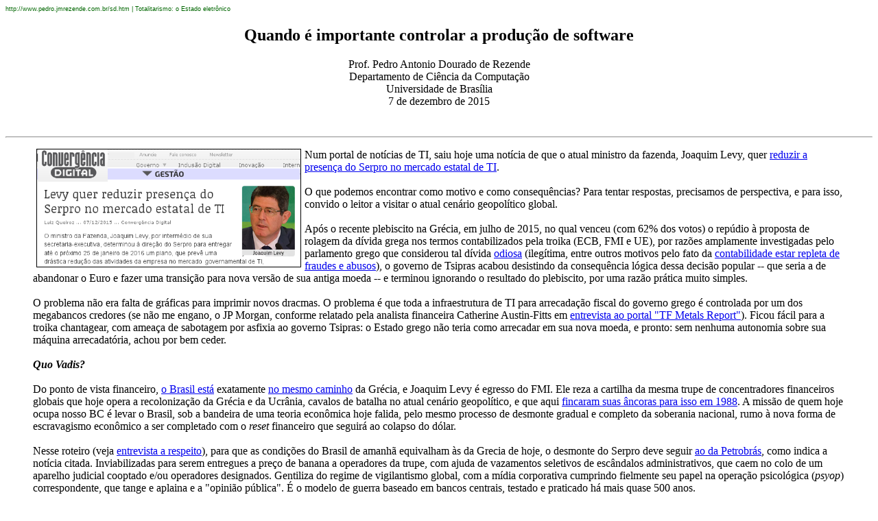

--- FILE ---
content_type: text/html
request_url: https://pedro.jmrezende.com.br/trabs/controle-serpro.html
body_size: 4534
content:
<!DOCTYPE HTML PUBLIC "-//W3C//DTD HTML 4.01 Transitional//EN">
<html>
<head>
	<meta http-equiv="content-type" content="text/html; charset=utf-8"/>
	<title>Quando é importante controlar a produção de software</title>
	<meta name="generator" content="Bluefish 2.2.6" />
	<meta name="author" content="pedro" />
	<meta name="changed" content="2015-12-01T17:45:31.241859325"/>
</head>
<body lang="pt-BR" text="#000000" link="#0000ee" vlink="#000099" dir="ltr">
<p><a name="topo"></a><font color="#006600"><font face="Arial, Helvetica"><font size="1" style="font-size: 7pt">
http://www.pedro.jmrezende.com.br/sd.htm | Totalitarismo: o Estado eletrônico</font></font></font></p>
<div style="text-align: center">
<h2>Quando é importante controlar a produção de software</h2>
<blockquote>Prof. Pedro Antonio Dourado de Rezende<br>Departamento de Ci&ecirc;ncia da
Computa&ccedil;&atilde;o<br>Universidade de Bras&iacute;lia <br>7 de dezembro de 2015</blockquote><br>
</div>
<hr align="center" size="2"/>

<blockquote>
<img src="../index_files/controle-serpro.png" width="384" height="171" hspace="5" border="1" align="left">
Num portal de notícias de TI, saiu hoje uma notícia de que o atual ministro da fazenda, Joaquim Levy, quer 
<a href="http://convergenciadigital.uol.com.br/cgi/cgilua.exe/sys/start.htm?infoid=41312&sid=16">reduzir a presença do Serpro no mercado 
estatal de TI</a>. 
<br><br>
O que podemos encontrar como motivo e como consequências? Para tentar respostas, precisamos de perspectiva, e
para isso, convido o leitor a visitar o atual cenário geopolítico global.
<br><br>
Após o recente plebiscito na Grécia, em julho de 2015, no qual venceu (com 62% dos votos) o repúdio à proposta de rolagem da dívida grega 
nos termos contabilizados pela troika (ECB, FMI e UE), por razões amplamente investigadas pelo parlamento grego que considerou tal dívida 
<a href="https://pt.wikipedia.org/wiki/D%C3%ADvida_odiosa">odiosa</a> (ilegítima, entre outros motivos pelo fato da 
<a href="http://www.auditoriacidada.org.br/tragedia-grega-esconde-segredo-de-bancos-privados-2/">contabilidade estar repleta de fraudes e 
abusos</a>), o governo de Tsipras acabou desistindo da consequência lógica dessa decisão popular -- que seria a de abandonar o Euro e fazer 
uma transição para nova versão de sua antiga moeda --  e terminou ignorando o resultado do plebiscito, por uma razão prática 
muito simples.
<br><br>
O problema não era falta de gráficas para imprimir novos dracmas. O problema é que toda a infraestrutura de TI para arrecadação fiscal do 
governo grego é controlada por um dos megabancos credores (se não me engano, o JP Morgan, conforme relatado pela analista financeira 
Catherine Austin-Fitts em <a href="http://media.tfmetalsreport.com/audio/A2ACAFitts.mp3">entrevista ao portal "TF Metals Report"</a>). 
Ficou fácil para a troika chantagear, com ameaça de sabotagem por asfixia ao governo Tsipras: o Estado grego não teria como arrecadar em 
sua nova moeda, e pronto: sem nenhuma autonomia sobre sua máquina arrecadatória, achou por bem ceder.
<br><br>
<i><b>Quo Vadis?</b></i>
<br><br>
Do ponto de vista financeiro, <a href="http://www.auditoriacidada.org.br/wp-content/uploads/2012/08/Sistemadadivida-crisedagrecia-1.pdf">
o Brasil está</a> exatamente <a href="http://www.auditoriacidada.org.br/tragedia-grega-esconde-segredo-de-bancos-privados-2/">no mesmo 
caminho</a> da Grécia, e Joaquim Levy é egresso do FMI. Ele reza a cartilha da mesma trupe de concentradores financeiros globais que hoje 
opera a recolonização da Grécia e da Ucrânia, cavalos de batalha no atual cenário geopolítico, e que aqui 
<a href="http://pedro.jmrezende.com.br/trabs/fraudeac.html">fincaram suas âncoras para isso em 1988</a>.  A missão de quem hoje ocupa 
nosso BC é levar o Brasil, sob a bandeira de uma teoria econômica hoje falida, pelo mesmo processo de desmonte gradual e completo da 
soberania nacional, rumo à nova forma de escravagismo econômico a ser completado com o <i>reset</i> financeiro que seguirá ao colapso do 
dólar.
<br><br>
Nesse roteiro (veja <a href="entrevistaCA.html">entrevista a respeito</a>), para que as condições do Brasil de 
amanhã equivalham às da Grecia de hoje, o desmonte do Serpro deve seguir <a href="https://www.youtube.com/watch?v=VW8vfscF2H4">ao da 
Petrobrás</a>, como indica a notícia citada. Inviabilizadas para serem entregues a preço de banana a operadores da trupe, 
com ajuda de vazamentos seletivos de escândalos administrativos, que caem no colo de um aparelho judicial cooptado e/ou operadores 
designados. Gentiliza do regime de vigilantismo global, com a mídia corporativa cumprindo fielmente seu papel na operação psicológica
(<i>psyop</i>) correspondente, que tange e aplaina e a "opinião pública". É o modelo de guerra baseado em bancos centrais, testado e 
praticado há mais quase 500 anos.
<br><br>
Levy já <a href="http://www.baguete.com.br/noticias/07/05/2015/cai-a-diretoria-do-serpro">derrubou o presidente do Serpro</a>, mas Dilma 
<a href="http://wap.convergenciadigital.com.br/cgi/cgilua.exe/sys/start.htm?infoid=39606&sid=11">logo o reconduziu</a>, ao sentir cheiro de 
cilada. Depois que Dilma cair, fiquem portanto de olho no Serpro e sua joia da coroa, que é a base de TI da Receita Federal. Sobre o 
<i>timing</i>, contribuiu a decisão dela de co-fundar o banco de investimento do BRICS como alternativa ao FMI, em julho de 2014. E sobre 
o que isso tudo tem a ver com o cenário geopolítico atual, 
<a href="http://www.telesurtv.net/english/opinion/Why-Turkey-Stabbed-Russia-in-the-Back--20151126-0029.html">sua lógica</a> e seu 
<a href="https://www.youtube.com/watch?v=hQey-FCHhb0#t=590">cínico descambo</a> rumo à III Guerra Mundial -- ou sobre anzóis no queixo de 
Magog em Ezequiel 38 e 39 --, sugiro a leitura de um analista militar que aparenta ser norteamericano e que se pseudonimiza como "Saker": 
"<a href="http://thesaker.is/week-nine-of-the-russian-intervention-in-syria-the-empire-strikes-back/"><i>The empire strikes back</i></a>" 
(também <a href="imperio-contraataca.html">traduzido</a>)
<br><br>
<b>Qual é o problema?</b>
<br><br>
Aos que possam receber mal a sugestão, questionando se a atuação do PT dos últimos anos não teria nada a ver com a ação do Levy, ou se o 
motivo desse artigo não seria desviar a atenção das falcatruas dos petralhas e da turma do lava-jato com uma análise extremamente 
tendenciosa, peço permissão para explicar-me. O condão desta análise está em que, para se destruir um partido ou governo corrupto, não é 
necessário desmanchar o Estado que ele opera enquanto no poder, ao passo que, para se desmontar um Estado que defende sua soberania, ao 
contrário, é necessário destruir o governo que o opera e seu partido. Na última década, o Iraque, Afganistão, Líbia, Tunísia, Ucrânia e 
quem sabe Síria e Egito vem nos dando exemplos disso. 
<br><br>
A intenção não é indicar o Levy e seus comparsas nas finanças globais como "o problema do Brasil." A intenção é indica-los como agentes da 
forma preferida -- e mais bem sucedida -- de exercício do poder político na nossa civilização pelos últimos 500 anos. Isso indico como 
fato, do qual Brasil e Levy são meros elementos, e não como problema. Se esta análise insinua problema, vejo-o no fato desta forma eficaz 
e preferida de exercício do poder vir nos empurrando, inexorável e ciclicamente, para a auto-destruição "criativa", conforme análise do 
economista e sociólogo Joseph Schumpeter em "<a href="http://digamo.free.fr/capisoc.pdf"><i>Capitalism, Socialism and Democracy</i></a>," 
e no projeto hegemônico de um governo tirânico global,que <a href="https://www.youtube.com/watch?v=9RC1Mepk_Sw">requer o desmonte em 
série</a> de Estados-nação, de preferência executado pelos próprios povos afetados. Resta saber como a fila é controlada. 
<br><br>
O problema então surge no fato desses ciclos virem apresentando uma escalada que aponta para a auto-destruição não mais apenas 
de nações, de sociedades organizadas ou de civilizações, mas eventualmente da espécie humana. Pois entre as atuais superpotências 
nucleares certamente haverá disputa pela última posição na fila do desmonte. Concordo que há tendenciosidade em minha análise, mas não no 
sentido de "defender o PT". Concordo que há, mas no sentido de escancarar o declínio moral de nossa sociedade, que me parece <i>sui 
generis</i> no atual ciclo de destruição criativa (onde estão as garantias de que o PSDB ou quem quer que seja será menos corrupto?), 
e de como esse declínio se encaixa com profecias bíblicas nas quais acredito.
<br><br>
</blockquote>
<hr align="center" size="2"/>
<br>
<blockquote><b>Autor</b><br>Pedro Ant&ocirc;nio Dourado de Rezende &eacute;
matem&aacute;tico, professor de Ci&ecirc;ncia da Computa&ccedil;&atilde;o na Universidade de
Bras&iacute;lia, Coordenador do Programa de Extens&atilde;o em Criptografia e
Seguran&ccedil;a Computacional da UnB, ex-representante da sociedade civil
no Comit&ecirc; Gestor da Infra-estrutura de Chaves P&uacute;blicas brasileira e
ex-conselheiro da Free Software Foundation Am&eacute;rica Latina.
(<a href="http://www.pedro.jmrezende.com.br/sd.htm">www.pedro.jmrezende.com.br/sd.php</a>)</blockquote>
<blockquote><b>Direitos de autor</b>: <br>Artigo publicado e
distribu&iacute;do sob licen&ccedil;a Creative Commons (CC) NC-ND 2.5. Termos da
licen&ccedil;a em: <a href="http://creativecommons.org/licenses/by-nc-nd/2.0/deed.pt">creativecommons.org/licenses/by-nc-nd/2.0/deed.pt</a></blockquote>

</body>
</html>